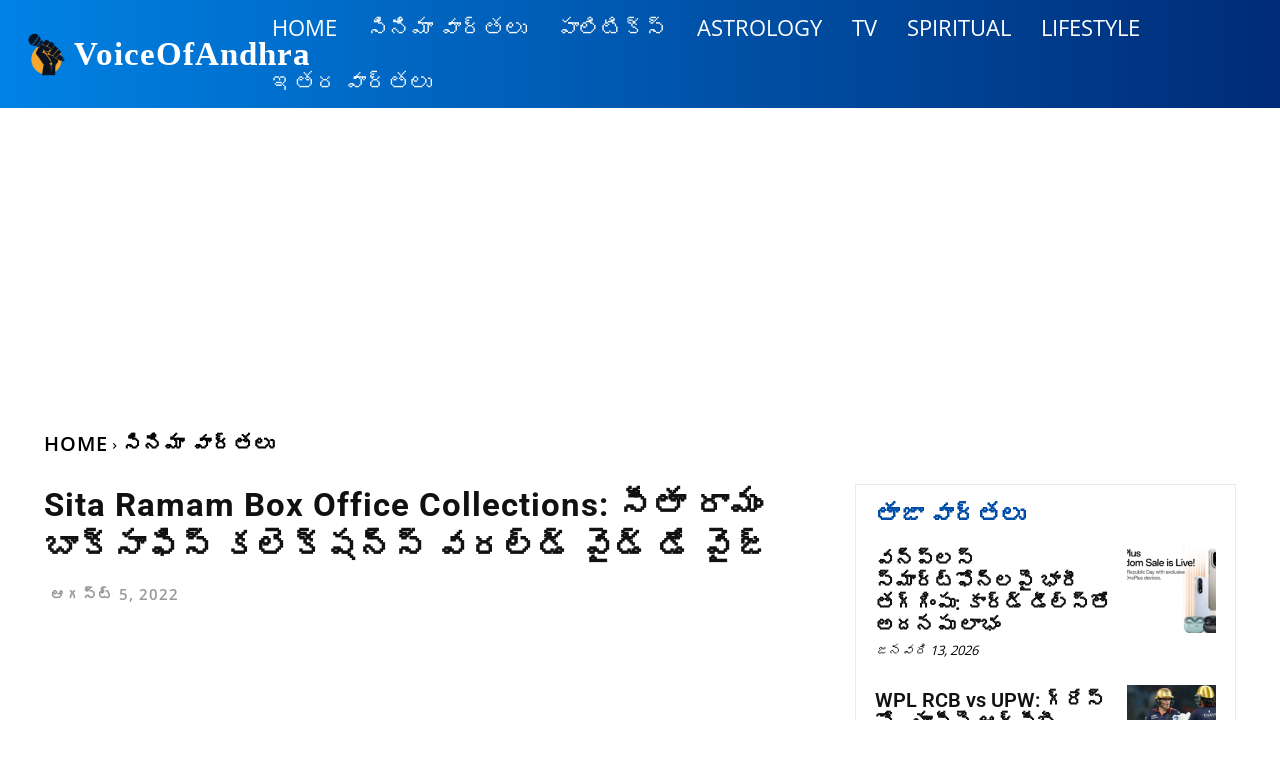

--- FILE ---
content_type: text/html; charset=utf-8
request_url: https://www.google.com/recaptcha/api2/aframe
body_size: 255
content:
<!DOCTYPE HTML><html><head><meta http-equiv="content-type" content="text/html; charset=UTF-8"></head><body><script nonce="t-1KxmeFtbsn8y2PngkI9A">/** Anti-fraud and anti-abuse applications only. See google.com/recaptcha */ try{var clients={'sodar':'https://pagead2.googlesyndication.com/pagead/sodar?'};window.addEventListener("message",function(a){try{if(a.source===window.parent){var b=JSON.parse(a.data);var c=clients[b['id']];if(c){var d=document.createElement('img');d.src=c+b['params']+'&rc='+(localStorage.getItem("rc::a")?sessionStorage.getItem("rc::b"):"");window.document.body.appendChild(d);sessionStorage.setItem("rc::e",parseInt(sessionStorage.getItem("rc::e")||0)+1);localStorage.setItem("rc::h",'1768373326467');}}}catch(b){}});window.parent.postMessage("_grecaptcha_ready", "*");}catch(b){}</script></body></html>